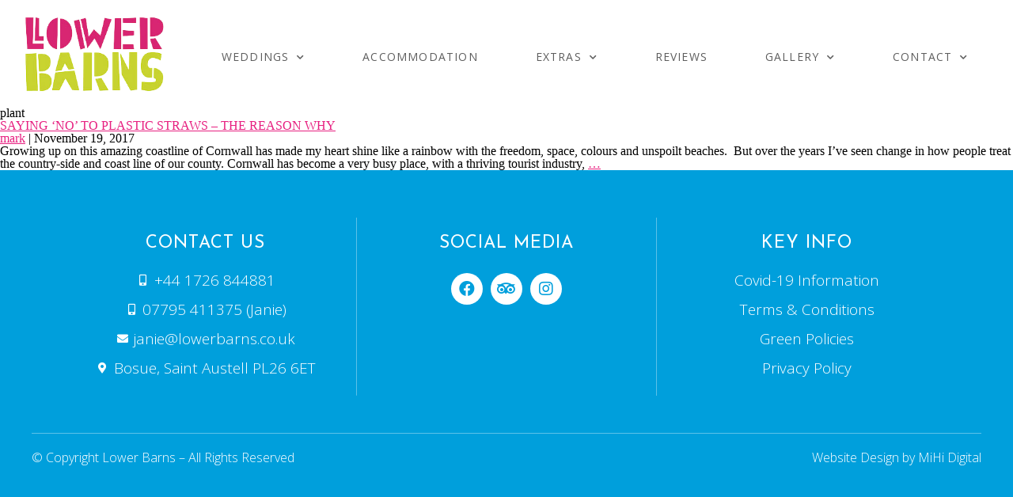

--- FILE ---
content_type: text/css
request_url: https://lowerbarnswedding.co.uk/wp-content/uploads/elementor/css/post-21.css?ver=1689153920
body_size: 889
content:
.elementor-21 .elementor-element.elementor-element-3eeeb7a:not(.elementor-motion-effects-element-type-background), .elementor-21 .elementor-element.elementor-element-3eeeb7a > .elementor-motion-effects-container > .elementor-motion-effects-layer{background-color:#FFFFFF;}.elementor-21 .elementor-element.elementor-element-3eeeb7a{transition:background 0.3s, border 0.3s, border-radius 0.3s, box-shadow 0.3s;padding:15px 20px 15px 20px;}.elementor-21 .elementor-element.elementor-element-3eeeb7a > .elementor-background-overlay{transition:background 0.3s, border-radius 0.3s, opacity 0.3s;}.elementor-21 .elementor-element.elementor-element-06422a6 > .elementor-element-populated{padding:0px 0px 0px 0px;}.elementor-21 .elementor-element.elementor-element-9a9d237{text-align:left;}.elementor-21 .elementor-element.elementor-element-9a9d237 img{width:200px;}.ee-tooltip.ee-tooltip-9a9d237.to--top,
							 .ee-tooltip.ee-tooltip-9a9d237.to--bottom{margin-left:0px;}.ee-tooltip.ee-tooltip-9a9d237.to--left,
							 .ee-tooltip.ee-tooltip-9a9d237.to--right{margin-top:0px;}.elementor-bc-flex-widget .elementor-21 .elementor-element.elementor-element-044572e.elementor-column .elementor-widget-wrap{align-items:center;}.elementor-21 .elementor-element.elementor-element-044572e.elementor-column.elementor-element[data-element_type="column"] > .elementor-widget-wrap.elementor-element-populated{align-content:center;align-items:center;}.elementor-21 .elementor-element.elementor-element-044572e > .elementor-element-populated{padding:0px 0px 0px 0px;}.elementor-21 .elementor-element.elementor-element-bb2f882 .elementor-menu-toggle{margin-left:auto;background-color:#FFFFFF;}.elementor-21 .elementor-element.elementor-element-bb2f882 .elementor-nav-menu .elementor-item{font-family:"Open Sans", Sans-serif;font-size:14px;font-weight:400;text-transform:uppercase;letter-spacing:1.2px;}.elementor-21 .elementor-element.elementor-element-bb2f882 .elementor-nav-menu--main .elementor-item{color:#5D5D5D;fill:#5D5D5D;}.elementor-21 .elementor-element.elementor-element-bb2f882 .elementor-nav-menu--main .elementor-item:hover,
					.elementor-21 .elementor-element.elementor-element-bb2f882 .elementor-nav-menu--main .elementor-item.elementor-item-active,
					.elementor-21 .elementor-element.elementor-element-bb2f882 .elementor-nav-menu--main .elementor-item.highlighted,
					.elementor-21 .elementor-element.elementor-element-bb2f882 .elementor-nav-menu--main .elementor-item:focus{color:#009FDC;fill:#009FDC;}.elementor-21 .elementor-element.elementor-element-bb2f882 .elementor-nav-menu--main .elementor-item.elementor-item-active{color:#009FDC;}.elementor-21 .elementor-element.elementor-element-bb2f882 .elementor-nav-menu--dropdown a:hover,
					.elementor-21 .elementor-element.elementor-element-bb2f882 .elementor-nav-menu--dropdown a.elementor-item-active,
					.elementor-21 .elementor-element.elementor-element-bb2f882 .elementor-nav-menu--dropdown a.highlighted{background-color:#009FDC;}.elementor-21 .elementor-element.elementor-element-bb2f882 .elementor-nav-menu--dropdown .elementor-item, .elementor-21 .elementor-element.elementor-element-bb2f882 .elementor-nav-menu--dropdown  .elementor-sub-item{font-family:"Open Sans", Sans-serif;font-size:14px;font-weight:500;text-transform:uppercase;}.elementor-21 .elementor-element.elementor-element-bb2f882 .elementor-nav-menu--dropdown a{padding-top:24px;padding-bottom:24px;}.elementor-21 .elementor-element.elementor-element-bb2f882 .elementor-nav-menu--main > .elementor-nav-menu > li > .elementor-nav-menu--dropdown, .elementor-21 .elementor-element.elementor-element-bb2f882 .elementor-nav-menu__container.elementor-nav-menu--dropdown{margin-top:39px !important;}.elementor-21 .elementor-element.elementor-element-bb2f882 div.elementor-menu-toggle{color:#2B2B2B;}.elementor-21 .elementor-element.elementor-element-bb2f882 div.elementor-menu-toggle svg{fill:#2B2B2B;}.elementor-21 .elementor-element.elementor-element-bb2f882 > .elementor-widget-container{margin:10px 0px 0px 0px;}@media(min-width:768px){.elementor-21 .elementor-element.elementor-element-06422a6{width:18.013%;}.elementor-21 .elementor-element.elementor-element-044572e{width:81.987%;}}@media(max-width:1024px) and (min-width:768px){.elementor-21 .elementor-element.elementor-element-06422a6{width:25%;}.elementor-21 .elementor-element.elementor-element-044572e{width:75%;}}@media(max-width:1024px){.elementor-21 .elementor-element.elementor-element-3eeeb7a{margin-top:0px;margin-bottom:0px;}.elementor-bc-flex-widget .elementor-21 .elementor-element.elementor-element-06422a6.elementor-column .elementor-widget-wrap{align-items:center;}.elementor-21 .elementor-element.elementor-element-06422a6.elementor-column.elementor-element[data-element_type="column"] > .elementor-widget-wrap.elementor-element-populated{align-content:center;align-items:center;}.elementor-21 .elementor-element.elementor-element-9a9d237 img{width:228px;}.elementor-21 .elementor-element.elementor-element-bb2f882 .elementor-nav-menu--dropdown a{padding-left:25px;padding-right:25px;padding-top:20px;padding-bottom:20px;}.elementor-21 .elementor-element.elementor-element-bb2f882 .elementor-nav-menu--main > .elementor-nav-menu > li > .elementor-nav-menu--dropdown, .elementor-21 .elementor-element.elementor-element-bb2f882 .elementor-nav-menu__container.elementor-nav-menu--dropdown{margin-top:41px !important;}}@media(max-width:767px){.elementor-21 .elementor-element.elementor-element-06422a6{width:50%;}.elementor-21 .elementor-element.elementor-element-044572e{width:50%;}.elementor-21 .elementor-element.elementor-element-bb2f882 .elementor-nav-menu--main > .elementor-nav-menu > li > .elementor-nav-menu--dropdown, .elementor-21 .elementor-element.elementor-element-bb2f882 .elementor-nav-menu__container.elementor-nav-menu--dropdown{margin-top:46px !important;}}

--- FILE ---
content_type: text/css
request_url: https://lowerbarnswedding.co.uk/wp-content/uploads/elementor/css/post-197.css?ver=1689153920
body_size: 1487
content:
.elementor-197 .elementor-element.elementor-element-cd0ae65:not(.elementor-motion-effects-element-type-background), .elementor-197 .elementor-element.elementor-element-cd0ae65 > .elementor-motion-effects-container > .elementor-motion-effects-layer{background-color:#009FDC;}.elementor-197 .elementor-element.elementor-element-cd0ae65{transition:background 0.3s, border 0.3s, border-radius 0.3s, box-shadow 0.3s;padding:60px 0px 20px 0px;}.elementor-197 .elementor-element.elementor-element-cd0ae65 > .elementor-background-overlay{transition:background 0.3s, border-radius 0.3s, opacity 0.3s;}.elementor-197 .elementor-element.elementor-element-b242b1e > .elementor-element-populated{padding:15px 0px 25px 0px;}.elementor-197 .elementor-element.elementor-element-7f32a68{text-align:center;color:#FFFFFF;font-family:"Josefin Sans", Sans-serif;font-size:22px;font-weight:400;text-transform:uppercase;line-height:1.6em;letter-spacing:1px;}.elementor-197 .elementor-element.elementor-element-7f32a68 > .elementor-widget-container{margin:0px 25px 0px 25px;}.elementor-197 .elementor-element.elementor-element-87f0533 .elementor-icon-list-items:not(.elementor-inline-items) .elementor-icon-list-item:not(:last-child){padding-bottom:calc(18px/2);}.elementor-197 .elementor-element.elementor-element-87f0533 .elementor-icon-list-items:not(.elementor-inline-items) .elementor-icon-list-item:not(:first-child){margin-top:calc(18px/2);}.elementor-197 .elementor-element.elementor-element-87f0533 .elementor-icon-list-items.elementor-inline-items .elementor-icon-list-item{margin-right:calc(18px/2);margin-left:calc(18px/2);}.elementor-197 .elementor-element.elementor-element-87f0533 .elementor-icon-list-items.elementor-inline-items{margin-right:calc(-18px/2);margin-left:calc(-18px/2);}body.rtl .elementor-197 .elementor-element.elementor-element-87f0533 .elementor-icon-list-items.elementor-inline-items .elementor-icon-list-item:after{left:calc(-18px/2);}body:not(.rtl) .elementor-197 .elementor-element.elementor-element-87f0533 .elementor-icon-list-items.elementor-inline-items .elementor-icon-list-item:after{right:calc(-18px/2);}.elementor-197 .elementor-element.elementor-element-87f0533 .elementor-icon-list-icon i{color:#FFFFFF;transition:color 0.3s;}.elementor-197 .elementor-element.elementor-element-87f0533 .elementor-icon-list-icon svg{fill:#FFFFFF;transition:fill 0.3s;}.elementor-197 .elementor-element.elementor-element-87f0533{--e-icon-list-icon-size:14px;--icon-vertical-offset:0px;}.elementor-197 .elementor-element.elementor-element-87f0533 .elementor-icon-list-item > .elementor-icon-list-text, .elementor-197 .elementor-element.elementor-element-87f0533 .elementor-icon-list-item > a{font-family:"Open Sans", Sans-serif;font-size:19px;font-weight:300;}.elementor-197 .elementor-element.elementor-element-87f0533 .elementor-icon-list-text{color:#FFFFFF;transition:color 0.3s;}.elementor-197 .elementor-element.elementor-element-7fc8512 > .elementor-element-populated{border-style:solid;border-width:0px 1px 0px 1px;border-color:#FFFFFF5C;transition:background 0.3s, border 0.3s, border-radius 0.3s, box-shadow 0.3s;padding:15px 0px 15px 0px;}.elementor-197 .elementor-element.elementor-element-7fc8512 > .elementor-element-populated, .elementor-197 .elementor-element.elementor-element-7fc8512 > .elementor-element-populated > .elementor-background-overlay, .elementor-197 .elementor-element.elementor-element-7fc8512 > .elementor-background-slideshow{border-radius:0px 0px 0px 1px;}.elementor-197 .elementor-element.elementor-element-7fc8512 > .elementor-element-populated > .elementor-background-overlay{transition:background 0.3s, border-radius 0.3s, opacity 0.3s;}.elementor-197 .elementor-element.elementor-element-1d1723a{text-align:center;color:#FFFFFF;font-family:"Josefin Sans", Sans-serif;font-size:22px;font-weight:400;text-transform:uppercase;line-height:1.6em;letter-spacing:1px;}.elementor-197 .elementor-element.elementor-element-1d1723a > .elementor-widget-container{margin:0px 25px 0px 25px;}.elementor-197 .elementor-element.elementor-element-b20d82b{--grid-template-columns:repeat(0, auto);--icon-size:20px;--grid-column-gap:10px;--grid-row-gap:0px;}.elementor-197 .elementor-element.elementor-element-b20d82b .elementor-widget-container{text-align:center;}.elementor-197 .elementor-element.elementor-element-b20d82b .elementor-social-icon{background-color:#FFFFFF;--icon-padding:0.5em;}.elementor-197 .elementor-element.elementor-element-b20d82b .elementor-social-icon i{color:#009FDC;}.elementor-197 .elementor-element.elementor-element-b20d82b .elementor-social-icon svg{fill:#009FDC;}.elementor-197 .elementor-element.elementor-element-b20d82b > .elementor-widget-container{margin:0px 0px 0px 0px;padding:0px 0px 0px 0px;}.elementor-197 .elementor-element.elementor-element-7f8ba7d > .elementor-element-populated{padding:15px 0px 15px 0px;}.elementor-197 .elementor-element.elementor-element-5b55f9f{text-align:center;color:#FFFFFF;font-family:"Josefin Sans", Sans-serif;font-size:22px;font-weight:400;text-transform:uppercase;line-height:1.6em;letter-spacing:1px;}.elementor-197 .elementor-element.elementor-element-5b55f9f > .elementor-widget-container{margin:0px 25px 0px 25px;}.elementor-197 .elementor-element.elementor-element-1355ab9 .elementor-icon-list-items:not(.elementor-inline-items) .elementor-icon-list-item:not(:last-child){padding-bottom:calc(18px/2);}.elementor-197 .elementor-element.elementor-element-1355ab9 .elementor-icon-list-items:not(.elementor-inline-items) .elementor-icon-list-item:not(:first-child){margin-top:calc(18px/2);}.elementor-197 .elementor-element.elementor-element-1355ab9 .elementor-icon-list-items.elementor-inline-items .elementor-icon-list-item{margin-right:calc(18px/2);margin-left:calc(18px/2);}.elementor-197 .elementor-element.elementor-element-1355ab9 .elementor-icon-list-items.elementor-inline-items{margin-right:calc(-18px/2);margin-left:calc(-18px/2);}body.rtl .elementor-197 .elementor-element.elementor-element-1355ab9 .elementor-icon-list-items.elementor-inline-items .elementor-icon-list-item:after{left:calc(-18px/2);}body:not(.rtl) .elementor-197 .elementor-element.elementor-element-1355ab9 .elementor-icon-list-items.elementor-inline-items .elementor-icon-list-item:after{right:calc(-18px/2);}.elementor-197 .elementor-element.elementor-element-1355ab9 .elementor-icon-list-icon i{color:#FFFFFF;transition:color 0.3s;}.elementor-197 .elementor-element.elementor-element-1355ab9 .elementor-icon-list-icon svg{fill:#FFFFFF;transition:fill 0.3s;}.elementor-197 .elementor-element.elementor-element-1355ab9{--e-icon-list-icon-size:14px;--icon-vertical-offset:0px;}.elementor-197 .elementor-element.elementor-element-1355ab9 .elementor-icon-list-item > .elementor-icon-list-text, .elementor-197 .elementor-element.elementor-element-1355ab9 .elementor-icon-list-item > a{font-family:"Open Sans", Sans-serif;font-size:19px;font-weight:300;}.elementor-197 .elementor-element.elementor-element-1355ab9 .elementor-icon-list-text{color:#FFFFFF;transition:color 0.3s;}.elementor-197 .elementor-element.elementor-element-f68af3a > .elementor-container{max-width:1200px;}.elementor-197 .elementor-element.elementor-element-f68af3a:not(.elementor-motion-effects-element-type-background), .elementor-197 .elementor-element.elementor-element-f68af3a > .elementor-motion-effects-container > .elementor-motion-effects-layer{background-color:#009FDC;}.elementor-197 .elementor-element.elementor-element-f68af3a{transition:background 0.3s, border 0.3s, border-radius 0.3s, box-shadow 0.3s;padding:10px 0px 20px 0px;}.elementor-197 .elementor-element.elementor-element-f68af3a > .elementor-background-overlay{transition:background 0.3s, border-radius 0.3s, opacity 0.3s;}.elementor-197 .elementor-element.elementor-element-68e6cf4 > .elementor-element-populated{padding:15px 0px 25px 0px;}.elementor-197 .elementor-element.elementor-element-16bb4a7{--divider-border-style:solid;--divider-color:#FFFFFF5C;--divider-border-width:1px;}.elementor-197 .elementor-element.elementor-element-16bb4a7 .elementor-divider-separator{width:100%;}.elementor-197 .elementor-element.elementor-element-16bb4a7 .elementor-divider{padding-top:2px;padding-bottom:2px;}.elementor-197 .elementor-element.elementor-element-a19eb4c > .elementor-container{max-width:1200px;}.elementor-197 .elementor-element.elementor-element-f87829b > .elementor-element-populated{padding:0px 0px 0px 0px;}.elementor-197 .elementor-element.elementor-element-614f979{text-align:left;color:#FFFFFF;font-family:"Open Sans", Sans-serif;font-weight:300;}.elementor-197 .elementor-element.elementor-element-92c9ed9 > .elementor-element-populated{padding:0px 0px 0px 0px;}.elementor-197 .elementor-element.elementor-element-ed200c9{text-align:right;color:#FFFFFF;font-family:"Open Sans", Sans-serif;font-weight:300;}@media(max-width:1024px){.elementor-197 .elementor-element.elementor-element-cd0ae65{margin-top:0px;margin-bottom:0px;padding:40px 0px 20px 0px;}.elementor-197 .elementor-element.elementor-element-7f32a68{font-size:26px;}.elementor-197 .elementor-element.elementor-element-87f0533 .elementor-icon-list-items:not(.elementor-inline-items) .elementor-icon-list-item:not(:last-child){padding-bottom:calc(25px/2);}.elementor-197 .elementor-element.elementor-element-87f0533 .elementor-icon-list-items:not(.elementor-inline-items) .elementor-icon-list-item:not(:first-child){margin-top:calc(25px/2);}.elementor-197 .elementor-element.elementor-element-87f0533 .elementor-icon-list-items.elementor-inline-items .elementor-icon-list-item{margin-right:calc(25px/2);margin-left:calc(25px/2);}.elementor-197 .elementor-element.elementor-element-87f0533 .elementor-icon-list-items.elementor-inline-items{margin-right:calc(-25px/2);margin-left:calc(-25px/2);}body.rtl .elementor-197 .elementor-element.elementor-element-87f0533 .elementor-icon-list-items.elementor-inline-items .elementor-icon-list-item:after{left:calc(-25px/2);}body:not(.rtl) .elementor-197 .elementor-element.elementor-element-87f0533 .elementor-icon-list-items.elementor-inline-items .elementor-icon-list-item:after{right:calc(-25px/2);}.elementor-197 .elementor-element.elementor-element-87f0533 .elementor-icon-list-item > .elementor-icon-list-text, .elementor-197 .elementor-element.elementor-element-87f0533 .elementor-icon-list-item > a{font-size:18px;}.elementor-197 .elementor-element.elementor-element-1d1723a{font-size:24px;}.elementor-197 .elementor-element.elementor-element-b20d82b{--icon-size:21px;}.elementor-197 .elementor-element.elementor-element-b20d82b > .elementor-widget-container{margin:0px 0px 0px 0px;padding:0px 0px 0px 0px;}.elementor-197 .elementor-element.elementor-element-5b55f9f{font-size:24px;}.elementor-197 .elementor-element.elementor-element-5b55f9f > .elementor-widget-container{margin:0px 0px 0px 0px;padding:0px 0px 0px 0px;}.elementor-197 .elementor-element.elementor-element-1355ab9 .elementor-icon-list-item > .elementor-icon-list-text, .elementor-197 .elementor-element.elementor-element-1355ab9 .elementor-icon-list-item > a{font-size:16px;}.elementor-197 .elementor-element.elementor-element-f68af3a{padding:0px 20px 0px 20px;}}@media(max-width:767px){.elementor-197 .elementor-element.elementor-element-87f0533 .elementor-icon-list-item > .elementor-icon-list-text, .elementor-197 .elementor-element.elementor-element-87f0533 .elementor-icon-list-item > a{font-size:18px;}.elementor-197 .elementor-element.elementor-element-b20d82b > .elementor-widget-container{margin:0px 0px 0px -14px;padding:0px 0px 0px 0px;}.elementor-197 .elementor-element.elementor-element-1355ab9 .elementor-icon-list-item > .elementor-icon-list-text, .elementor-197 .elementor-element.elementor-element-1355ab9 .elementor-icon-list-item > a{font-size:18px;}.elementor-197 .elementor-element.elementor-element-614f979{text-align:center;font-size:14px;}.elementor-197 .elementor-element.elementor-element-ed200c9{text-align:center;font-size:14px;}.elementor-197 .elementor-element.elementor-element-ed200c9 > .elementor-widget-container{margin:10px 0px 0px 0px;}}@media(max-width:1024px) and (min-width:768px){.elementor-197 .elementor-element.elementor-element-b242b1e{width:100%;}.elementor-197 .elementor-element.elementor-element-7fc8512{width:100%;}.elementor-197 .elementor-element.elementor-element-7f8ba7d{width:100%;}}